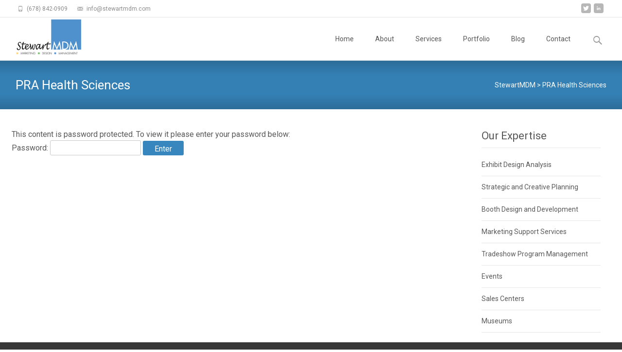

--- FILE ---
content_type: text/html; charset=UTF-8
request_url: http://stewartmdm.com/folder-t/
body_size: 7726
content:
<!DOCTYPE html>
<html lang="en-US"
	prefix="og: https://ogp.me/ns#" >
<head>
	<meta charset="UTF-8">
	<meta name="viewport" content="width=device-width">
	 
	<link rel="profile" href="http://gmpg.org/xfn/11">
	<link rel="pingback" href="http://stewartmdm.com/xmlrpc.php">
	<title>PRA Health Sciences | StewartMDM</title>

		<!-- All in One SEO 4.1.2.3 -->
		<meta name="description" content="PRA Place an Order 2022 Show Schedule 2021 Show Schedule 2020 Show Schedule 2019 Show Schedule 2018 Show Schedule 2017 Show Schedule 2016 Show Schedule 2015 Show Schedule 2014 Show Schedule 2013 Show Schedule 2012 Show Schedule 2011 Show Schedule 2010 Show Schedule 2009 Show Schedule Graphic Templates/Spec Sheets Nomadic 8&#039; / 10&#039; and TableTop FullRead More..."/>
		<link rel="canonical" href="http://stewartmdm.com/folder-t/" />
		<meta property="og:site_name" content="StewartMDM | Events, Exhibits, Environments" />
		<meta property="og:type" content="article" />
		<meta property="og:title" content="PRA Health Sciences | StewartMDM" />
		<meta property="og:description" content="PRA Place an Order 2022 Show Schedule 2021 Show Schedule 2020 Show Schedule 2019 Show Schedule 2018 Show Schedule 2017 Show Schedule 2016 Show Schedule 2015 Show Schedule 2014 Show Schedule 2013 Show Schedule 2012 Show Schedule 2011 Show Schedule 2010 Show Schedule 2009 Show Schedule Graphic Templates/Spec Sheets Nomadic 8&#039; / 10&#039; and TableTop FullRead More..." />
		<meta property="og:url" content="http://stewartmdm.com/folder-t/" />
		<meta property="article:published_time" content="2013-07-01T08:48:54Z" />
		<meta property="article:modified_time" content="2022-01-21T15:16:15Z" />
		<meta name="twitter:card" content="summary" />
		<meta name="twitter:domain" content="stewartmdm.com" />
		<meta name="twitter:title" content="PRA Health Sciences | StewartMDM" />
		<meta name="twitter:description" content="PRA Place an Order 2022 Show Schedule 2021 Show Schedule 2020 Show Schedule 2019 Show Schedule 2018 Show Schedule 2017 Show Schedule 2016 Show Schedule 2015 Show Schedule 2014 Show Schedule 2013 Show Schedule 2012 Show Schedule 2011 Show Schedule 2010 Show Schedule 2009 Show Schedule Graphic Templates/Spec Sheets Nomadic 8&#039; / 10&#039; and TableTop FullRead More..." />
		<script type="application/ld+json" class="aioseo-schema">
			{"@context":"https:\/\/schema.org","@graph":[{"@type":"WebSite","@id":"http:\/\/stewartmdm.com\/#website","url":"http:\/\/stewartmdm.com\/","name":"StewartMDM","description":"Events, Exhibits, Environments","publisher":{"@id":"http:\/\/stewartmdm.com\/#organization"}},{"@type":"Organization","@id":"http:\/\/stewartmdm.com\/#organization","name":"StewartMDM","url":"http:\/\/stewartmdm.com\/","logo":{"@type":"ImageObject","@id":"http:\/\/stewartmdm.com\/#organizationLogo","url":"http:\/\/stewartmdm.com\/wp-content\/uploads\/2013\/05\/StewartMDM-Logo.jpg","width":"175","height":"93"},"image":{"@id":"http:\/\/stewartmdm.com\/#organizationLogo"},"contactPoint":{"@type":"ContactPoint","telephone":"+16788420909","contactType":"Sales"}},{"@type":"BreadcrumbList","@id":"http:\/\/stewartmdm.com\/folder-t\/#breadcrumblist","itemListElement":[{"@type":"ListItem","@id":"http:\/\/stewartmdm.com\/#listItem","position":"1","item":{"@type":"WebPage","@id":"http:\/\/stewartmdm.com\/","name":"Home","description":"Events, Exhibits, Environments","url":"http:\/\/stewartmdm.com\/"},"nextItem":"http:\/\/stewartmdm.com\/folder-t\/#listItem"},{"@type":"ListItem","@id":"http:\/\/stewartmdm.com\/folder-t\/#listItem","position":"2","item":{"@type":"WebPage","@id":"http:\/\/stewartmdm.com\/folder-t\/","name":"PRA Health Sciences","description":"PRA Place an Order 2022 Show Schedule 2021 Show Schedule 2020 Show Schedule 2019 Show Schedule 2018 Show Schedule 2017 Show Schedule 2016 Show Schedule 2015 Show Schedule 2014 Show Schedule 2013 Show Schedule 2012 Show Schedule 2011 Show Schedule 2010 Show Schedule 2009 Show Schedule Graphic Templates\/Spec Sheets Nomadic 8' \/ 10' and TableTop FullRead More...","url":"http:\/\/stewartmdm.com\/folder-t\/"},"previousItem":"http:\/\/stewartmdm.com\/#listItem"}]},{"@type":"WebPage","@id":"http:\/\/stewartmdm.com\/folder-t\/#webpage","url":"http:\/\/stewartmdm.com\/folder-t\/","name":"PRA Health Sciences | StewartMDM","description":"PRA Place an Order 2022 Show Schedule 2021 Show Schedule 2020 Show Schedule 2019 Show Schedule 2018 Show Schedule 2017 Show Schedule 2016 Show Schedule 2015 Show Schedule 2014 Show Schedule 2013 Show Schedule 2012 Show Schedule 2011 Show Schedule 2010 Show Schedule 2009 Show Schedule Graphic Templates\/Spec Sheets Nomadic 8' \/ 10' and TableTop FullRead More...","inLanguage":"en-US","isPartOf":{"@id":"http:\/\/stewartmdm.com\/#website"},"breadcrumb":{"@id":"http:\/\/stewartmdm.com\/folder-t\/#breadcrumblist"},"datePublished":"2013-07-01T08:48:54+00:00","dateModified":"2022-01-21T15:16:15+00:00"}]}
		</script>
		<!-- All in One SEO -->

<link rel='dns-prefetch' href='//netdna.bootstrapcdn.com' />
<link rel='dns-prefetch' href='//fonts.googleapis.com' />
<link rel='dns-prefetch' href='//s.w.org' />
<link rel="alternate" type="application/rss+xml" title="StewartMDM &raquo; Feed" href="http://stewartmdm.com/feed/" />
<link rel="alternate" type="application/rss+xml" title="StewartMDM &raquo; Comments Feed" href="http://stewartmdm.com/comments/feed/" />
		<script type="text/javascript">
			window._wpemojiSettings = {"baseUrl":"https:\/\/s.w.org\/images\/core\/emoji\/13.0.1\/72x72\/","ext":".png","svgUrl":"https:\/\/s.w.org\/images\/core\/emoji\/13.0.1\/svg\/","svgExt":".svg","source":{"concatemoji":"http:\/\/stewartmdm.com\/wp-includes\/js\/wp-emoji-release.min.js?ver=5.7.14"}};
			!function(e,a,t){var n,r,o,i=a.createElement("canvas"),p=i.getContext&&i.getContext("2d");function s(e,t){var a=String.fromCharCode;p.clearRect(0,0,i.width,i.height),p.fillText(a.apply(this,e),0,0);e=i.toDataURL();return p.clearRect(0,0,i.width,i.height),p.fillText(a.apply(this,t),0,0),e===i.toDataURL()}function c(e){var t=a.createElement("script");t.src=e,t.defer=t.type="text/javascript",a.getElementsByTagName("head")[0].appendChild(t)}for(o=Array("flag","emoji"),t.supports={everything:!0,everythingExceptFlag:!0},r=0;r<o.length;r++)t.supports[o[r]]=function(e){if(!p||!p.fillText)return!1;switch(p.textBaseline="top",p.font="600 32px Arial",e){case"flag":return s([127987,65039,8205,9895,65039],[127987,65039,8203,9895,65039])?!1:!s([55356,56826,55356,56819],[55356,56826,8203,55356,56819])&&!s([55356,57332,56128,56423,56128,56418,56128,56421,56128,56430,56128,56423,56128,56447],[55356,57332,8203,56128,56423,8203,56128,56418,8203,56128,56421,8203,56128,56430,8203,56128,56423,8203,56128,56447]);case"emoji":return!s([55357,56424,8205,55356,57212],[55357,56424,8203,55356,57212])}return!1}(o[r]),t.supports.everything=t.supports.everything&&t.supports[o[r]],"flag"!==o[r]&&(t.supports.everythingExceptFlag=t.supports.everythingExceptFlag&&t.supports[o[r]]);t.supports.everythingExceptFlag=t.supports.everythingExceptFlag&&!t.supports.flag,t.DOMReady=!1,t.readyCallback=function(){t.DOMReady=!0},t.supports.everything||(n=function(){t.readyCallback()},a.addEventListener?(a.addEventListener("DOMContentLoaded",n,!1),e.addEventListener("load",n,!1)):(e.attachEvent("onload",n),a.attachEvent("onreadystatechange",function(){"complete"===a.readyState&&t.readyCallback()})),(n=t.source||{}).concatemoji?c(n.concatemoji):n.wpemoji&&n.twemoji&&(c(n.twemoji),c(n.wpemoji)))}(window,document,window._wpemojiSettings);
		</script>
		<style type="text/css">
img.wp-smiley,
img.emoji {
	display: inline !important;
	border: none !important;
	box-shadow: none !important;
	height: 1em !important;
	width: 1em !important;
	margin: 0 .07em !important;
	vertical-align: -0.1em !important;
	background: none !important;
	padding: 0 !important;
}
</style>
	<link rel='stylesheet' id='wp-block-library-css'  href='http://stewartmdm.com/wp-includes/css/dist/block-library/style.min.css?ver=5.7.14' type='text/css' media='all' />
<link rel='stylesheet' id='wp-block-library-theme-css'  href='http://stewartmdm.com/wp-includes/css/dist/block-library/theme.min.css?ver=5.7.14' type='text/css' media='all' />
<link rel='stylesheet' id='wpos-magnific-style-css'  href='http://stewartmdm.com/wp-content/plugins/meta-slider-and-carousel-with-lightbox/assets/css/magnific-popup.css?ver=1.5.2' type='text/css' media='all' />
<link rel='stylesheet' id='wpos-slick-style-css'  href='http://stewartmdm.com/wp-content/plugins/meta-slider-and-carousel-with-lightbox/assets/css/slick.css?ver=1.5.2' type='text/css' media='all' />
<link rel='stylesheet' id='wp-igsp-public-css-css'  href='http://stewartmdm.com/wp-content/plugins/meta-slider-and-carousel-with-lightbox/assets/css/wp-igsp-public.css?ver=1.5.2' type='text/css' media='all' />
<link rel='stylesheet' id='font-awesome-css'  href='//netdna.bootstrapcdn.com/font-awesome/4.1.0/css/font-awesome.min.css?ver=4.1.0' type='text/css' media='all' />
<link rel='stylesheet' id='owl-carousel-css'  href='http://stewartmdm.com/wp-content/plugins/templatesnext-toolkit/css/owl.carousel.css?ver=2.2.1' type='text/css' media='all' />
<link rel='stylesheet' id='owl-carousel-transitions-css'  href='http://stewartmdm.com/wp-content/plugins/templatesnext-toolkit/css/owl.transitions.css?ver=1.3.2' type='text/css' media='all' />
<link rel='stylesheet' id='colorbox-css'  href='http://stewartmdm.com/wp-content/plugins/templatesnext-toolkit/css/colorbox.css?ver=1.5.14' type='text/css' media='all' />
<link rel='stylesheet' id='animate-css'  href='http://stewartmdm.com/wp-content/plugins/templatesnext-toolkit/css/animate.css?ver=3.5.1' type='text/css' media='all' />
<link rel='stylesheet' id='tx-style-css'  href='http://stewartmdm.com/wp-content/plugins/templatesnext-toolkit/css/tx-style.css?ver=1.01' type='text/css' media='all' />
<link rel='stylesheet' id='itransform-fonts-css'  href='//fonts.googleapis.com/css?family=Open+Sans%3A300%2C400%2C700%2C300italic%2C400italic%2C700italic%7CRoboto%3A300%2C400%2C700&#038;subset=latin%2Clatin-ext' type='text/css' media='all' />
<link rel='stylesheet' id='genericons-css'  href='http://stewartmdm.com/wp-content/themes/i-transform/fonts/genericons.css?ver=2.09' type='text/css' media='all' />
<link rel='stylesheet' id='side-menu-css'  href='http://stewartmdm.com/wp-content/themes/i-transform/css/jquery.sidr.dark.css?ver=2015-01-12' type='text/css' media='all' />
<link rel='stylesheet' id='itrans-slider-css'  href='http://stewartmdm.com/wp-content/themes/i-transform/css/itrans-slider.css?ver=2015-01-12' type='text/css' media='all' />
<link rel='stylesheet' id='itransform-style-css'  href='http://stewartmdm.com/wp-content/themes/i-transform/style.css?ver=2016-09-26' type='text/css' media='all' />
<!--[if lt IE 9]>
<link rel='stylesheet' id='itransform-ie-css'  href='http://stewartmdm.com/wp-content/themes/i-transform/css/ie.css?ver=2016-07-18' type='text/css' media='all' />
<![endif]-->
<link rel='stylesheet' id='itrans-extra-stylesheet-css'  href='http://stewartmdm.com/wp-content/themes/i-transform/css/extra-style.css?ver=2016-03-11' type='text/css' media='all' />
<script type='text/javascript' src='http://stewartmdm.com/wp-includes/js/jquery/jquery.min.js?ver=3.5.1' id='jquery-core-js'></script>
<script type='text/javascript' src='http://stewartmdm.com/wp-includes/js/jquery/jquery-migrate.min.js?ver=3.3.2' id='jquery-migrate-js'></script>
<script type='text/javascript' src='http://stewartmdm.com/wp-content/plugins/WP-Client/js/pages/wpc_client_com.js?ver=5.7.14' id='wpc_client_com-js'></script>
<link rel="https://api.w.org/" href="http://stewartmdm.com/wp-json/" /><link rel="alternate" type="application/json" href="http://stewartmdm.com/wp-json/wp/v2/pages/567" /><link rel="EditURI" type="application/rsd+xml" title="RSD" href="http://stewartmdm.com/xmlrpc.php?rsd" />
<link rel="wlwmanifest" type="application/wlwmanifest+xml" href="http://stewartmdm.com/wp-includes/wlwmanifest.xml" /> 
<meta name="generator" content="WordPress 5.7.14" />
<link rel='shortlink' href='http://stewartmdm.com/?p=567' />
<link rel="alternate" type="application/json+oembed" href="http://stewartmdm.com/wp-json/oembed/1.0/embed?url=http%3A%2F%2Fstewartmdm.com%2Ffolder-t%2F" />
<link rel="alternate" type="text/xml+oembed" href="http://stewartmdm.com/wp-json/oembed/1.0/embed?url=http%3A%2F%2Fstewartmdm.com%2Ffolder-t%2F&#038;format=xml" />
 <style> .ppw-ppf-input-container { background-color: !important; padding: px!important; border-radius: px!important; } .ppw-ppf-input-container div.ppw-ppf-headline { font-size: px!important; font-weight: !important; color: !important; } .ppw-ppf-input-container div.ppw-ppf-desc { font-size: px!important; font-weight: !important; color: !important; } .ppw-ppf-input-container label.ppw-pwd-label { font-size: px!important; font-weight: !important; color: !important; } div.ppwp-wrong-pw-error { font-size: px!important; font-weight: !important; color: #dc3232!important; background: !important; } .ppw-ppf-input-container input[type='submit'] { color: !important; background: !important; } .ppw-ppf-input-container input[type='submit']:hover { color: !important; background: !important; } .ppw-ppf-desc-below { font-size: px!important; font-weight: !important; color: !important; } </style>  <style> .ppw-form { background-color: !important; padding: px!important; border-radius: px!important; } .ppw-headline.ppw-pcp-pf-headline { font-size: px!important; font-weight: !important; color: !important; } .ppw-description.ppw-pcp-pf-desc { font-size: px!important; font-weight: !important; color: !important; } .ppw-input label.ppw-pcp-password-label { font-size: px!important; font-weight: !important; color: !important; } .ppw-form input[type='submit'] { color: !important; background: !important; } .ppw-form input[type='submit']:hover { color: !important; background: !important; } div.ppw-error.ppw-pcp-pf-error-msg { font-size: px!important; font-weight: !important; color: #dc3232!important; background: !important; } </style> <style type="text/css" id="custom-style">
a { color: #3787be;}a:visited { color: #3787be;}input:focus, textarea:focus {border: 1px solid #3787be;}button,input[type="submit"],input[type="button"],input[type="reset"] {background: #3787be; }.nav-container .current_page_item > a > span,.nav-container .current_page_ancestor > a > span,.nav-container .current-menu-item > a span,.nav-container .current-menu-ancestor > a > span,.nav-container li a:hover span {	background-color: #3787be; /* variable color */}.nav-container li:hover > a,.nav-container li a:hover {	color: #3787be;}.nav-container .sub-menu,.nav-container .children {	border: 1px solid #e7e7e7;	border-top: 2px solid #3787be; /* variable color */}.ibanner {	background-color: #3787be;}.ibanner,.tx-folio-img .folio-links .folio-linkico, .tx-folio-img .folio-links .folio-zoomico {	background-color: #3787be;}.da-dots span.da-dots-current { background-color: #3787be;}div#ft-post div.entry-thumbnail:hover > div.comments-link { background-color: #3787be;}.entry-header h1.entry-title a:hover { color: #3787be; }.entry-header > div.entry-meta a:hover { color: #3787be; }.featured-area div.entry-summary > p > a.moretag:hover {	background-color: #3787be;}.site-content .post div.meta-img div.entry-thumbnail img {	border-top: 2px solid #3787be;}.site-content div.entry-thumbnail .stickyonimg,.site-content div.entry-thumbnail .dateonimg {	background-color: #3787be;}.site-content div.entry-nothumb .stickyonimg,.site-content div.entry-nothumb .dateonimg {	background-color: #3787be;}.entry-meta a {	color: #3787be;}.entry-content a,.comment-content a {	color: #3787be;}.format-status .entry-content .page-links a,.format-gallery .entry-content .page-links a,.format-chat .entry-content .page-links a,.format-quote .entry-content .page-links a,.page-links a {	background: #3787be;	border: 1px solid #3787be;	color: #ffffff;}.format-gallery .entry-content .page-links a:hover,.format-audio .entry-content .page-links a:hover,.format-status .entry-content .page-links a:hover,.format-video .entry-content .page-links a:hover,.format-chat .entry-content .page-links a:hover,.format-quote .entry-content .page-links a:hover,.page-links a:hover {	color: #3787be;}.iheader {background-color: #3787be;}.iheader.front { background-color: #3787be;}.navigation a { color: #3787be;}.paging-navigation div.navigation > ul > li a:hover,.paging-navigation div.navigation > ul > li.active > a {	color: #3787be;	border-color: #3787be;}.comment-author .fn,.comment-author .url,.comment-reply-link,.comment-reply-login {	color: #3787be;}.comment-body a,.comment-meta,.comment-meta a {	color: #3787be;}.widget a:hover {	color: #3787be;}.widget_calendar a:hover {	background-color: #3787be;	color: #ffffff;	}.widget_calendar td#next a:hover,.widget_calendar td#prev a:hover {	background-color: #3787be;	color: #ffffff;	}.site-footer div.widget-area .widget a:hover {	color: #3787be;}.site-main div.widget-area .widget_calendar a:hover,.site-footer div.widget-area .widget_calendar a:hover {	background-color: #3787be;	color: #ffffff;	}.da-dots > span > span {background-color: #3787be;}.widget a:visited,.entry-header h1.entry-title a:visited {	color: #474747;}.widget a:hover,.entry-header h1.entry-title a:hover {	color: #3787be;}.error404 .page-title:before,.entry-content a, .comment-content a {	color: #3787be;}.format-status {	background-color: #3787be;}.content-area .tx-service .tx-service-icon span {	color: #3787be;	border-color:  #3787be;}.content-area .tx-service:hover .tx-service-icon span {	background-color: #3787be;}.content-area .tx-service .tx-service-icon span i {	color: #3787be;	}.content-area .tx-service:hover .tx-service-icon span i {	color: #FFFFFF;	}.post .post-mainpart .entry-summary a.moretag {color: #FFFFFF; background-color: #3787be;}</style>
<link rel="icon" href="http://stewartmdm.com/wp-content/uploads/2013/05/SMDM-Favicon.png" sizes="32x32" />
<link rel="icon" href="http://stewartmdm.com/wp-content/uploads/2013/05/SMDM-Favicon.png" sizes="192x192" />
<link rel="apple-touch-icon" href="http://stewartmdm.com/wp-content/uploads/2013/05/SMDM-Favicon.png" />
<meta name="msapplication-TileImage" content="http://stewartmdm.com/wp-content/uploads/2013/05/SMDM-Favicon.png" />
		<style type="text/css" id="wp-custom-css">
			/*CUSTOM CSS BY LIZ*/

/*hide slider except homepage*/
.blog .ibanner { 
display: none !important; 
}

/*remove extra whitespace above entries*/

.entry-header {margin-bottom:0;}

.tx-post-comm {display: none !important;}

/*adds white break between meta slider portfolio images*/
.msacwl-slider-wrap .msacwl-slide, .msacwl-carousel-wrap .msacwl-carousel-slide {
border: 3px solid white;
}

/*moves menu up slightly on mobile devices*/

@media (max-width: 767px) {
	.topphone {display: inline !important;}
	.menu-toggle {
    top: 50px !important;
}
}
	
	@media (max-width: 1069px){
.menu-toggle {
    top: 15px !important;
}
}
		</style>
		<style id="kirki-inline-styles">body{background:rgba(255,255,255, 1);background-color:rgba(255,255,255, 1);background-repeat:repeat;background-position:center center;background-attachment:scroll;-webkit-background-size:cover;-moz-background-size:cover;-ms-background-size:cover;-o-background-size:cover;background-size:cover;}.site .ibanner, .site .da-dots span.da-dots-current{background-repeat:repeat;background-position:center center;background-attachment:scroll;-webkit-background-size:cover;-moz-background-size:cover;-ms-background-size:cover;-o-background-size:cover;background-size:cover;}</style></head>

<body class="page-template-default page page-id-567 page-parent onecol-blog single-author sidebar">
		<div id="page" class="hfeed site">
    	
            	<div id="utilitybar" class="utilitybar">
        	<div class="ubarinnerwrap">
                <div class="socialicons">
                    <ul class="social"><li><a href="http://twitter.com/StewartMDM" title="twitter" target="_blank"><i class="genericon socico genericon-twitter"></i></a></li><li><a href="https://www.linkedin.com/company/stewart-mdm-llc" title="linkedin" target="_blank"><i class="genericon socico genericon-linkedin"></i></a></li></ul>                </div>
                                <div class="topphone">
                    <i class="topbarico genericon genericon-phone"></i>
                                            (678) 842-0909                                    </div>
                                
                                <div class="topphone">
                    <i class="topbarico genericon genericon-mail"></i>
                                            info@stewartmdm.com                                    </div>
                                
            </div> 
        </div>
                
                <div class="headerwrap">
            <header id="masthead" class="site-header" role="banner">
         		<div class="headerinnerwrap">
					                        <a class="home-link" href="http://stewartmdm.com/" title="StewartMDM" rel="home">
                            <span><img src="http://stewartmdm.com/wp-content/uploads/2013/05/StewartMDM-Logo.jpg" alt="StewartMDM" /></span>
                        </a>
                    	
        
                    <div id="navbar" class="navbar">
                        <nav id="site-navigation" class="navigation main-navigation" role="navigation">
                            <h3 class="menu-toggle">Menu</h3>
                            <a class="screen-reader-text skip-link" href="#content" title="Skip to content">Skip to content</a>
                            <div class="nav-container"><ul id="menu-primary-menu" class="nav-menu"><li id="menu-item-39" class="menu-item menu-item-type-custom menu-item-object-custom menu-item-home menu-item-39"><a href="http://stewartmdm.com">Home</a></li>
<li id="menu-item-44" class="menu-item menu-item-type-post_type menu-item-object-page menu-item-has-children menu-item-44"><a href="http://stewartmdm.com/about/">About</a>
<ul class="sub-menu">
	<li id="menu-item-117" class="menu-item menu-item-type-post_type menu-item-object-page menu-item-117"><a href="http://stewartmdm.com/about/leadership/">Leadership</a></li>
	<li id="menu-item-180" class="menu-item menu-item-type-post_type menu-item-object-page menu-item-180"><a href="http://stewartmdm.com/case-studies/">Case Studies</a></li>
</ul>
</li>
<li id="menu-item-4613" class="menu-item menu-item-type-post_type menu-item-object-page menu-item-4613"><a href="http://stewartmdm.com/marketing-support-services/">Services</a></li>
<li id="menu-item-339" class="menu-item menu-item-type-post_type menu-item-object-page menu-item-339"><a href="http://stewartmdm.com/portfolio-2/">Portfolio</a></li>
<li id="menu-item-41" class="menu-item menu-item-type-post_type menu-item-object-page menu-item-41"><a href="http://stewartmdm.com/blog/">Blog</a></li>
<li id="menu-item-40" class="menu-item menu-item-type-post_type menu-item-object-page menu-item-40"><a href="http://stewartmdm.com/contact/">Contact</a></li>
</ul></div>							
                        </nav><!-- #site-navigation -->
                        <div class="topsearch">
                            <form role="search" method="get" class="search-form" action="http://stewartmdm.com/">
				<label>
					<span class="screen-reader-text">Search for:</span>
					<input type="search" class="search-field" placeholder="Search &hellip;" value="" name="s" />
				</label>
				<input type="submit" class="search-submit" value="Search" />
			</form>                        </div>
                    </div><!-- #navbar -->
                    <div class="clear"></div>
                </div>
            </header><!-- #masthead -->
        </div>
        
                <!-- #Banner -->
        	
			<div class="iheader">
				<div class="titlebar">
             
					<h1 class="entry-title">PRA Health Sciences</h1>                    
											<div class="breadcrumb">
					<!-- Breadcrumb NavXT 6.6.0 -->
<span property="itemListElement" typeof="ListItem"><a property="item" typeof="WebPage" title="Go to StewartMDM." href="http://stewartmdm.com" class="home" ><span property="name">StewartMDM</span></a><meta property="position" content="1"></span> &gt; <span property="itemListElement" typeof="ListItem"><span property="name" class="post post-page current-item">PRA Health Sciences</span><meta property="url" content="http://stewartmdm.com/folder-t/"><meta property="position" content="2"></span>						</div>
									</div>
			</div>
        	
				<div id="main" class="site-main">
	<div id="primary" class="content-area">
		<div id="content" class="site-content" role="main">

						
				<article id="post-567" class="post-567 page type-page status-publish post-password-required hentry">
					<header class="entry-header">
											</header><!-- .entry-header -->

					<div class="entry-content">
						
<div class="ppw-post-password-container">
<form action="?action=ppw_postpass&#038;type=individual&#038;callback_url=http%3A%2F%2Fstewartmdm.com%2Ffolder-t%2F" class="ppw-post-password-form post-password-form" method="post">
<div class="ppw-ppf-input-container">
<div class="ppw-ppf-desc">This content is password protected. To view it please enter your password below:</div>
<p class="ppw-ppf-field-container">
						<label class="ppw-pwd-label" for="pwbox-567">Password: <input placeholder="" name="post_password" id="pwbox-567"  type="password" size="20"/></label> <input type="submit" name="Submit" value="Enter"/>
		</p>
</div>
<div class="ppw-ppf-desc-below"></div>
<div><input type="hidden" name="post_id" value="567"/></div>
</form></div>
											</div><!-- .entry-content -->

					<footer class="entry-meta">
											</footer><!-- .entry-meta -->
				</article><!-- #post -->

							
		</div><!-- #content -->
        	<div id="tertiary" class="sidebar-container" role="complementary">
		<div class="sidebar-inner">
			<div class="widget-area">
				<aside id="custom_html-6" class="widget_text widget widget_custom_html"><h3 class="widget-title">Our Expertise</h3><div class="textwidget custom-html-widget"><ul>
<li><a href="http://stewartmdm.com/?page_id=125">
Exhibit Design Analysis</a></li>
<li><a href="http://stewartmdm.com/?page_id=127">
Strategic and Creative Planning</a></li>
<li><a href="http://stewartmdm.com/?page_id=129">
Booth Design and Development</a></li>
<li><a href="http://stewartmdm.com/?page_id=131">
Marketing Support Services</a></li>
<li><a href="http://stewartmdm.com/?page_id=133">
Tradeshow Program Management</a></li>
<li><a href="http://stewartmdm.com/?page_id=135">
Events</a></li>
<li><a href="http://stewartmdm.com/?page_id=137">
Sales Centers</a></li>
<li><a href="http://stewartmdm.com/?page_id=139">
Museums</a></li>
</ul></div></aside>			</div><!-- .widget-area -->
		</div><!-- .sidebar-inner -->
	</div><!-- #tertiary -->
	
	</div><!-- #primary -->



		</div><!-- #main -->
		<footer id="colophon" class="site-footer" role="contentinfo">
        				<div id="secondary" class="sidebar-container" role="complementary">
		<div class="widget-area">
			<aside id="text-2" class="widget widget_text"><h3 class="widget-title">About</h3>			<div class="textwidget"><p>StewartMDM is a full-service trade show and events company that designs – and brings to life – marketing-centered experiences and memorable environments. </P>

<ul>
<li><a href=http://stewartmdm.com/tradeshow-program-management/>
Trade Show Management</a></li>
<li><a href=http://stewartmdm.com/booth-design-and-development/>
Trade Show Booth Design</a></li>
<li><a href=http://stewartmdm.com/exhibit-design-analysis/>
Exhibit Production</a></li>
<li><a href=http://stewartmdm.com/booth-design-and-development/>
Portable & Rental Booths</a></li>
<li> <a href=http://stewartmdm.com/contact/>
Contact</a></li>
</ul>


</div>
		</aside><aside id="text-3" class="widget widget_text"><h3 class="widget-title">Login</h3>			<div class="textwidget"><ul>
<li><a href="http://stewartmdm.com/wp-admin">Client Login</a></li>
<li><a href="http://stewartmdm.com/wp-admin">Admin Login</a></li>
</ul></div>
		</aside>
		<aside id="recent-posts-5" class="widget widget_recent_entries">
		<h3 class="widget-title">Popular Posts</h3>
		<ul>
											<li>
					<a href="http://stewartmdm.com/tips-for-increasing-at-booth-interaction/">Five Tips Every New Exhibitor Should Know</a>
									</li>
					</ul>

		</aside><aside id="text-11" class="widget widget_text"><h3 class="widget-title">Portfolio</h3>			<div class="textwidget"><a href="http://stewartmdm.com/portfolio-2/">
<img src="http://stewartmdm.com/wp-content/uploads/2013/06/Portfolio.gif"
border=0></a></div>
		</aside><aside id="search-2" class="widget widget_search"><h3 class="widget-title">Search</h3><form role="search" method="get" class="search-form" action="http://stewartmdm.com/">
				<label>
					<span class="screen-reader-text">Search for:</span>
					<input type="search" class="search-field" placeholder="Search &hellip;" value="" name="s" />
				</label>
				<input type="submit" class="search-submit" value="Search" />
			</form></aside>		</div><!-- .widget-area -->
	</div><!-- #secondary -->
					<div class="site-info">
                <div class="copyright">
                	Copyright &copy;  StewartMDM                </div>            
            	<div class="credit-info">
					 <!-- <a href="http://wordpress.org/" title="Semantic Personal Publishing Platform">
						                    </a> -->
                    
                   <!-- <a href=""> -->
                   		                    </a>
                </div>

			</div><!-- .site-info -->
		</footer><!-- #colophon -->
	</div><!-- #page -->

	<script type='text/javascript' src='http://stewartmdm.com/wp-includes/js/imagesloaded.min.js?ver=4.1.4' id='imagesloaded-js'></script>
<script type='text/javascript' src='http://stewartmdm.com/wp-includes/js/masonry.min.js?ver=4.2.2' id='masonry-js'></script>
<script type='text/javascript' src='http://stewartmdm.com/wp-includes/js/jquery/jquery.masonry.min.js?ver=3.1.2b' id='jquery-masonry-js'></script>
<script type='text/javascript' src='http://stewartmdm.com/wp-content/plugins/templatesnext-toolkit/js/owl.carousel.min.js?ver=1.3.2' id='owl-carousel-js'></script>
<script type='text/javascript' src='http://stewartmdm.com/wp-content/plugins/templatesnext-toolkit/js/jquery.colorbox-min.js?ver=1.5.14' id='colorbox-js'></script>
<script type='text/javascript' src='http://stewartmdm.com/wp-content/plugins/templatesnext-toolkit/js/jquery.inview.min.js?ver=1.0.0' id='inview-js'></script>
<script type='text/javascript' src='http://stewartmdm.com/wp-content/plugins/templatesnext-toolkit/js/tx-script.js?ver=2013-07-18' id='tx-script-js'></script>
<script type='text/javascript' src='http://stewartmdm.com/wp-content/themes/i-transform/js/modernizr.custom.js?ver=2014-01-13' id='modernizer-custom-js'></script>
<script type='text/javascript' src='http://stewartmdm.com/wp-content/themes/i-transform/js/waypoints.min.js?ver=2014-01-13' id='itransform-waypoint-js'></script>
<script type='text/javascript' src='http://stewartmdm.com/wp-content/themes/i-transform/js/jquery.sidr.min.js?ver=2014-01-13' id='itransform-sidr-js'></script>
<script type='text/javascript' src='http://stewartmdm.com/wp-content/themes/i-transform/js/functions.js?ver=2016-10-18' id='itransform-script-js'></script>
<script type='text/javascript' src='http://stewartmdm.com/wp-content/plugins/page-links-to/dist/new-tab.js?ver=3.3.5' id='page-links-to-js'></script>
<script type='text/javascript' src='http://stewartmdm.com/wp-includes/js/wp-embed.min.js?ver=5.7.14' id='wp-embed-js'></script>
<!-- WiredMinds eMetrics tracking with Enterprise Edition V5.4 START -->
<script type='text/javascript' src='https://count.carrierzone.com/app/count_server/count.js'></script>
<script type='text/javascript'><!--
wm_custnum='e95bb024d2af3003';
wm_page_name='index.php';
wm_group_name='/services/webpages/s/t/stewartmdm.com/public';
wm_campaign_key='campaign_id';
wm_track_alt='';
wiredminds.count();
// -->
</script>
<!-- WiredMinds eMetrics tracking with Enterprise Edition V5.4 END -->
</body>
</html>

--- FILE ---
content_type: application/javascript
request_url: http://stewartmdm.com/wp-content/plugins/WP-Client/js/pages/wpc_client_com.js?ver=5.7.14
body_size: 471
content:
  jQuery( document ).ready( function() {
        var wpc_offset = 10;
        // AJAX - get more messages
        jQuery( '#wpc_show_more_mess' ).click( function() {
            jQuery( 'body' ).css( 'cursor', 'wait' );

            var data            = jQuery( '#wpc_show_more_params' ).val();
            var data            = data.split(',');

            var site_url        = data[0];
            var user_id         = data[1];
            var code            = data[2];
            var count_messages  = data[3];

            jQuery.ajax({
                type: 'POST',
                url: site_url + '/wp-admin/admin-ajax.php',
                data: 'action=wpc_get_more_messages&user_id=' + user_id + '&offset=' + wpc_offset + '&code=' + code,
                success: function( html ){
                    jQuery( 'body' ).css( 'cursor', 'default' );
                    if ( '' == html || 0 == html ) {
                        jQuery( '#wpc_show_more_mess' ).parent().parent().remove();
                    } else {
                        wpc_offset = wpc_offset + 10;
                        jQuery( '#wpc_show_more_mess' ).parent().parent().before( html );
                        if ( count_messages <= wpc_offset )
                            jQuery( '#wpc_show_more_mess' ).parent().parent().remove();
                    }
                }
             });

        });
    });